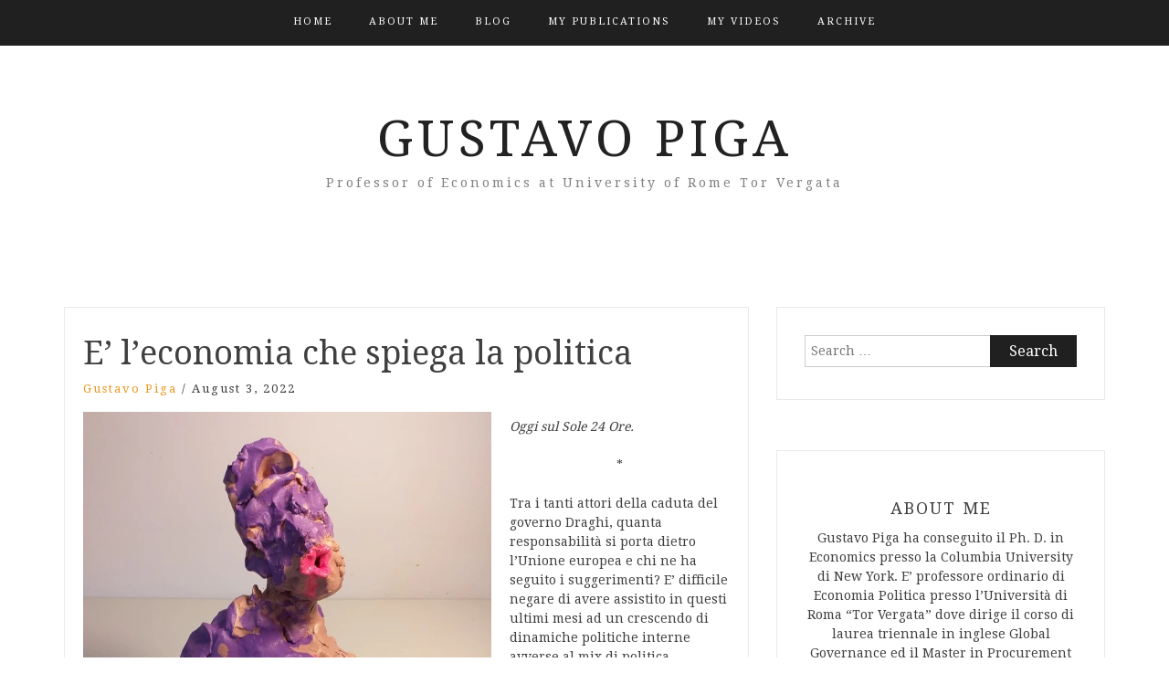

--- FILE ---
content_type: text/html; charset=UTF-8
request_url: https://gustavopiga.eu/2022/08/03/e-leconomia-che-spiega-la-politica/
body_size: 15305
content:
<!DOCTYPE html> <html lang="en-US"><head>
    <meta charset="UTF-8">
    <meta name="viewport" content="width=device-width, initial-scale=1">
    <link rel="profile" href="http://gmpg.org/xfn/11">
    <link rel="pingback" href="https://gustavopiga.eu/xmlrpc.php">
    
<title>E&#8217; l&#8217;economia che spiega la politica &#8211; Gustavo Piga</title>
<meta name='robots' content='max-image-preview:large' />
<link rel='dns-prefetch' href='//fonts.googleapis.com' />
<link rel="alternate" type="application/rss+xml" title="Gustavo Piga &raquo; Feed" href="https://gustavopiga.eu/feed/" />
<link rel="alternate" type="application/rss+xml" title="Gustavo Piga &raquo; Comments Feed" href="https://gustavopiga.eu/comments/feed/" />
<link rel="alternate" type="application/rss+xml" title="Gustavo Piga &raquo; E&#8217; l&#8217;economia che spiega la politica Comments Feed" href="https://gustavopiga.eu/2022/08/03/e-leconomia-che-spiega-la-politica/feed/" />
<link rel="alternate" title="oEmbed (JSON)" type="application/json+oembed" href="https://gustavopiga.eu/wp-json/oembed/1.0/embed?url=https%3A%2F%2Fgustavopiga.eu%2F2022%2F08%2F03%2Fe-leconomia-che-spiega-la-politica%2F" />
<link rel="alternate" title="oEmbed (XML)" type="text/xml+oembed" href="https://gustavopiga.eu/wp-json/oembed/1.0/embed?url=https%3A%2F%2Fgustavopiga.eu%2F2022%2F08%2F03%2Fe-leconomia-che-spiega-la-politica%2F&#038;format=xml" />
<style id='wp-img-auto-sizes-contain-inline-css' type='text/css'>
img:is([sizes=auto i],[sizes^="auto," i]){contain-intrinsic-size:3000px 1500px}
/*# sourceURL=wp-img-auto-sizes-contain-inline-css */
</style>
<style id='wp-emoji-styles-inline-css' type='text/css'>

	img.wp-smiley, img.emoji {
		display: inline !important;
		border: none !important;
		box-shadow: none !important;
		height: 1em !important;
		width: 1em !important;
		margin: 0 0.07em !important;
		vertical-align: -0.1em !important;
		background: none !important;
		padding: 0 !important;
	}
/*# sourceURL=wp-emoji-styles-inline-css */
</style>
<style id='wp-block-library-inline-css' type='text/css'>
:root{--wp-block-synced-color:#7a00df;--wp-block-synced-color--rgb:122,0,223;--wp-bound-block-color:var(--wp-block-synced-color);--wp-editor-canvas-background:#ddd;--wp-admin-theme-color:#007cba;--wp-admin-theme-color--rgb:0,124,186;--wp-admin-theme-color-darker-10:#006ba1;--wp-admin-theme-color-darker-10--rgb:0,107,160.5;--wp-admin-theme-color-darker-20:#005a87;--wp-admin-theme-color-darker-20--rgb:0,90,135;--wp-admin-border-width-focus:2px}@media (min-resolution:192dpi){:root{--wp-admin-border-width-focus:1.5px}}.wp-element-button{cursor:pointer}:root .has-very-light-gray-background-color{background-color:#eee}:root .has-very-dark-gray-background-color{background-color:#313131}:root .has-very-light-gray-color{color:#eee}:root .has-very-dark-gray-color{color:#313131}:root .has-vivid-green-cyan-to-vivid-cyan-blue-gradient-background{background:linear-gradient(135deg,#00d084,#0693e3)}:root .has-purple-crush-gradient-background{background:linear-gradient(135deg,#34e2e4,#4721fb 50%,#ab1dfe)}:root .has-hazy-dawn-gradient-background{background:linear-gradient(135deg,#faaca8,#dad0ec)}:root .has-subdued-olive-gradient-background{background:linear-gradient(135deg,#fafae1,#67a671)}:root .has-atomic-cream-gradient-background{background:linear-gradient(135deg,#fdd79a,#004a59)}:root .has-nightshade-gradient-background{background:linear-gradient(135deg,#330968,#31cdcf)}:root .has-midnight-gradient-background{background:linear-gradient(135deg,#020381,#2874fc)}:root{--wp--preset--font-size--normal:16px;--wp--preset--font-size--huge:42px}.has-regular-font-size{font-size:1em}.has-larger-font-size{font-size:2.625em}.has-normal-font-size{font-size:var(--wp--preset--font-size--normal)}.has-huge-font-size{font-size:var(--wp--preset--font-size--huge)}.has-text-align-center{text-align:center}.has-text-align-left{text-align:left}.has-text-align-right{text-align:right}.has-fit-text{white-space:nowrap!important}#end-resizable-editor-section{display:none}.aligncenter{clear:both}.items-justified-left{justify-content:flex-start}.items-justified-center{justify-content:center}.items-justified-right{justify-content:flex-end}.items-justified-space-between{justify-content:space-between}.screen-reader-text{border:0;clip-path:inset(50%);height:1px;margin:-1px;overflow:hidden;padding:0;position:absolute;width:1px;word-wrap:normal!important}.screen-reader-text:focus{background-color:#ddd;clip-path:none;color:#444;display:block;font-size:1em;height:auto;left:5px;line-height:normal;padding:15px 23px 14px;text-decoration:none;top:5px;width:auto;z-index:100000}html :where(.has-border-color){border-style:solid}html :where([style*=border-top-color]){border-top-style:solid}html :where([style*=border-right-color]){border-right-style:solid}html :where([style*=border-bottom-color]){border-bottom-style:solid}html :where([style*=border-left-color]){border-left-style:solid}html :where([style*=border-width]){border-style:solid}html :where([style*=border-top-width]){border-top-style:solid}html :where([style*=border-right-width]){border-right-style:solid}html :where([style*=border-bottom-width]){border-bottom-style:solid}html :where([style*=border-left-width]){border-left-style:solid}html :where(img[class*=wp-image-]){height:auto;max-width:100%}:where(figure){margin:0 0 1em}html :where(.is-position-sticky){--wp-admin--admin-bar--position-offset:var(--wp-admin--admin-bar--height,0px)}@media screen and (max-width:600px){html :where(.is-position-sticky){--wp-admin--admin-bar--position-offset:0px}}

/*# sourceURL=wp-block-library-inline-css */
</style><style id='wp-block-paragraph-inline-css' type='text/css'>
.is-small-text{font-size:.875em}.is-regular-text{font-size:1em}.is-large-text{font-size:2.25em}.is-larger-text{font-size:3em}.has-drop-cap:not(:focus):first-letter{float:left;font-size:8.4em;font-style:normal;font-weight:100;line-height:.68;margin:.05em .1em 0 0;text-transform:uppercase}body.rtl .has-drop-cap:not(:focus):first-letter{float:none;margin-left:.1em}p.has-drop-cap.has-background{overflow:hidden}:root :where(p.has-background){padding:1.25em 2.375em}:where(p.has-text-color:not(.has-link-color)) a{color:inherit}p.has-text-align-left[style*="writing-mode:vertical-lr"],p.has-text-align-right[style*="writing-mode:vertical-rl"]{rotate:180deg}
/*# sourceURL=https://gustavopiga.eu/wp-includes/blocks/paragraph/style.min.css */
</style>
<style id='global-styles-inline-css' type='text/css'>
:root{--wp--preset--aspect-ratio--square: 1;--wp--preset--aspect-ratio--4-3: 4/3;--wp--preset--aspect-ratio--3-4: 3/4;--wp--preset--aspect-ratio--3-2: 3/2;--wp--preset--aspect-ratio--2-3: 2/3;--wp--preset--aspect-ratio--16-9: 16/9;--wp--preset--aspect-ratio--9-16: 9/16;--wp--preset--color--black: #000000;--wp--preset--color--cyan-bluish-gray: #abb8c3;--wp--preset--color--white: #ffffff;--wp--preset--color--pale-pink: #f78da7;--wp--preset--color--vivid-red: #cf2e2e;--wp--preset--color--luminous-vivid-orange: #ff6900;--wp--preset--color--luminous-vivid-amber: #fcb900;--wp--preset--color--light-green-cyan: #7bdcb5;--wp--preset--color--vivid-green-cyan: #00d084;--wp--preset--color--pale-cyan-blue: #8ed1fc;--wp--preset--color--vivid-cyan-blue: #0693e3;--wp--preset--color--vivid-purple: #9b51e0;--wp--preset--gradient--vivid-cyan-blue-to-vivid-purple: linear-gradient(135deg,rgb(6,147,227) 0%,rgb(155,81,224) 100%);--wp--preset--gradient--light-green-cyan-to-vivid-green-cyan: linear-gradient(135deg,rgb(122,220,180) 0%,rgb(0,208,130) 100%);--wp--preset--gradient--luminous-vivid-amber-to-luminous-vivid-orange: linear-gradient(135deg,rgb(252,185,0) 0%,rgb(255,105,0) 100%);--wp--preset--gradient--luminous-vivid-orange-to-vivid-red: linear-gradient(135deg,rgb(255,105,0) 0%,rgb(207,46,46) 100%);--wp--preset--gradient--very-light-gray-to-cyan-bluish-gray: linear-gradient(135deg,rgb(238,238,238) 0%,rgb(169,184,195) 100%);--wp--preset--gradient--cool-to-warm-spectrum: linear-gradient(135deg,rgb(74,234,220) 0%,rgb(151,120,209) 20%,rgb(207,42,186) 40%,rgb(238,44,130) 60%,rgb(251,105,98) 80%,rgb(254,248,76) 100%);--wp--preset--gradient--blush-light-purple: linear-gradient(135deg,rgb(255,206,236) 0%,rgb(152,150,240) 100%);--wp--preset--gradient--blush-bordeaux: linear-gradient(135deg,rgb(254,205,165) 0%,rgb(254,45,45) 50%,rgb(107,0,62) 100%);--wp--preset--gradient--luminous-dusk: linear-gradient(135deg,rgb(255,203,112) 0%,rgb(199,81,192) 50%,rgb(65,88,208) 100%);--wp--preset--gradient--pale-ocean: linear-gradient(135deg,rgb(255,245,203) 0%,rgb(182,227,212) 50%,rgb(51,167,181) 100%);--wp--preset--gradient--electric-grass: linear-gradient(135deg,rgb(202,248,128) 0%,rgb(113,206,126) 100%);--wp--preset--gradient--midnight: linear-gradient(135deg,rgb(2,3,129) 0%,rgb(40,116,252) 100%);--wp--preset--font-size--small: 13px;--wp--preset--font-size--medium: 20px;--wp--preset--font-size--large: 36px;--wp--preset--font-size--x-large: 42px;--wp--preset--spacing--20: 0.44rem;--wp--preset--spacing--30: 0.67rem;--wp--preset--spacing--40: 1rem;--wp--preset--spacing--50: 1.5rem;--wp--preset--spacing--60: 2.25rem;--wp--preset--spacing--70: 3.38rem;--wp--preset--spacing--80: 5.06rem;--wp--preset--shadow--natural: 6px 6px 9px rgba(0, 0, 0, 0.2);--wp--preset--shadow--deep: 12px 12px 50px rgba(0, 0, 0, 0.4);--wp--preset--shadow--sharp: 6px 6px 0px rgba(0, 0, 0, 0.2);--wp--preset--shadow--outlined: 6px 6px 0px -3px rgb(255, 255, 255), 6px 6px rgb(0, 0, 0);--wp--preset--shadow--crisp: 6px 6px 0px rgb(0, 0, 0);}:where(.is-layout-flex){gap: 0.5em;}:where(.is-layout-grid){gap: 0.5em;}body .is-layout-flex{display: flex;}.is-layout-flex{flex-wrap: wrap;align-items: center;}.is-layout-flex > :is(*, div){margin: 0;}body .is-layout-grid{display: grid;}.is-layout-grid > :is(*, div){margin: 0;}:where(.wp-block-columns.is-layout-flex){gap: 2em;}:where(.wp-block-columns.is-layout-grid){gap: 2em;}:where(.wp-block-post-template.is-layout-flex){gap: 1.25em;}:where(.wp-block-post-template.is-layout-grid){gap: 1.25em;}.has-black-color{color: var(--wp--preset--color--black) !important;}.has-cyan-bluish-gray-color{color: var(--wp--preset--color--cyan-bluish-gray) !important;}.has-white-color{color: var(--wp--preset--color--white) !important;}.has-pale-pink-color{color: var(--wp--preset--color--pale-pink) !important;}.has-vivid-red-color{color: var(--wp--preset--color--vivid-red) !important;}.has-luminous-vivid-orange-color{color: var(--wp--preset--color--luminous-vivid-orange) !important;}.has-luminous-vivid-amber-color{color: var(--wp--preset--color--luminous-vivid-amber) !important;}.has-light-green-cyan-color{color: var(--wp--preset--color--light-green-cyan) !important;}.has-vivid-green-cyan-color{color: var(--wp--preset--color--vivid-green-cyan) !important;}.has-pale-cyan-blue-color{color: var(--wp--preset--color--pale-cyan-blue) !important;}.has-vivid-cyan-blue-color{color: var(--wp--preset--color--vivid-cyan-blue) !important;}.has-vivid-purple-color{color: var(--wp--preset--color--vivid-purple) !important;}.has-black-background-color{background-color: var(--wp--preset--color--black) !important;}.has-cyan-bluish-gray-background-color{background-color: var(--wp--preset--color--cyan-bluish-gray) !important;}.has-white-background-color{background-color: var(--wp--preset--color--white) !important;}.has-pale-pink-background-color{background-color: var(--wp--preset--color--pale-pink) !important;}.has-vivid-red-background-color{background-color: var(--wp--preset--color--vivid-red) !important;}.has-luminous-vivid-orange-background-color{background-color: var(--wp--preset--color--luminous-vivid-orange) !important;}.has-luminous-vivid-amber-background-color{background-color: var(--wp--preset--color--luminous-vivid-amber) !important;}.has-light-green-cyan-background-color{background-color: var(--wp--preset--color--light-green-cyan) !important;}.has-vivid-green-cyan-background-color{background-color: var(--wp--preset--color--vivid-green-cyan) !important;}.has-pale-cyan-blue-background-color{background-color: var(--wp--preset--color--pale-cyan-blue) !important;}.has-vivid-cyan-blue-background-color{background-color: var(--wp--preset--color--vivid-cyan-blue) !important;}.has-vivid-purple-background-color{background-color: var(--wp--preset--color--vivid-purple) !important;}.has-black-border-color{border-color: var(--wp--preset--color--black) !important;}.has-cyan-bluish-gray-border-color{border-color: var(--wp--preset--color--cyan-bluish-gray) !important;}.has-white-border-color{border-color: var(--wp--preset--color--white) !important;}.has-pale-pink-border-color{border-color: var(--wp--preset--color--pale-pink) !important;}.has-vivid-red-border-color{border-color: var(--wp--preset--color--vivid-red) !important;}.has-luminous-vivid-orange-border-color{border-color: var(--wp--preset--color--luminous-vivid-orange) !important;}.has-luminous-vivid-amber-border-color{border-color: var(--wp--preset--color--luminous-vivid-amber) !important;}.has-light-green-cyan-border-color{border-color: var(--wp--preset--color--light-green-cyan) !important;}.has-vivid-green-cyan-border-color{border-color: var(--wp--preset--color--vivid-green-cyan) !important;}.has-pale-cyan-blue-border-color{border-color: var(--wp--preset--color--pale-cyan-blue) !important;}.has-vivid-cyan-blue-border-color{border-color: var(--wp--preset--color--vivid-cyan-blue) !important;}.has-vivid-purple-border-color{border-color: var(--wp--preset--color--vivid-purple) !important;}.has-vivid-cyan-blue-to-vivid-purple-gradient-background{background: var(--wp--preset--gradient--vivid-cyan-blue-to-vivid-purple) !important;}.has-light-green-cyan-to-vivid-green-cyan-gradient-background{background: var(--wp--preset--gradient--light-green-cyan-to-vivid-green-cyan) !important;}.has-luminous-vivid-amber-to-luminous-vivid-orange-gradient-background{background: var(--wp--preset--gradient--luminous-vivid-amber-to-luminous-vivid-orange) !important;}.has-luminous-vivid-orange-to-vivid-red-gradient-background{background: var(--wp--preset--gradient--luminous-vivid-orange-to-vivid-red) !important;}.has-very-light-gray-to-cyan-bluish-gray-gradient-background{background: var(--wp--preset--gradient--very-light-gray-to-cyan-bluish-gray) !important;}.has-cool-to-warm-spectrum-gradient-background{background: var(--wp--preset--gradient--cool-to-warm-spectrum) !important;}.has-blush-light-purple-gradient-background{background: var(--wp--preset--gradient--blush-light-purple) !important;}.has-blush-bordeaux-gradient-background{background: var(--wp--preset--gradient--blush-bordeaux) !important;}.has-luminous-dusk-gradient-background{background: var(--wp--preset--gradient--luminous-dusk) !important;}.has-pale-ocean-gradient-background{background: var(--wp--preset--gradient--pale-ocean) !important;}.has-electric-grass-gradient-background{background: var(--wp--preset--gradient--electric-grass) !important;}.has-midnight-gradient-background{background: var(--wp--preset--gradient--midnight) !important;}.has-small-font-size{font-size: var(--wp--preset--font-size--small) !important;}.has-medium-font-size{font-size: var(--wp--preset--font-size--medium) !important;}.has-large-font-size{font-size: var(--wp--preset--font-size--large) !important;}.has-x-large-font-size{font-size: var(--wp--preset--font-size--x-large) !important;}
/*# sourceURL=global-styles-inline-css */
</style>

<style id='classic-theme-styles-inline-css' type='text/css'>
/*! This file is auto-generated */
.wp-block-button__link{color:#fff;background-color:#32373c;border-radius:9999px;box-shadow:none;text-decoration:none;padding:calc(.667em + 2px) calc(1.333em + 2px);font-size:1.125em}.wp-block-file__button{background:#32373c;color:#fff;text-decoration:none}
/*# sourceURL=/wp-includes/css/classic-themes.min.css */
</style>
<link rel='stylesheet' id='super-rss-reader-css' href='https://gustavopiga.eu/wp-content/plugins/super-rss-reader/public/css/style.min.css?ver=5.4' type='text/css' media='all' />
<link rel='stylesheet' id='bootstrap-css' href='https://gustavopiga.eu/wp-content/themes/blog-way/assets/third-party/bootstrap/bootstrap.min.css?ver=6.9' type='text/css' media='all' />
<link rel='stylesheet' id='meanmenu-css' href='https://gustavopiga.eu/wp-content/themes/blog-way/assets/third-party/meanmenu/meanmenu.css?ver=6.9' type='text/css' media='all' />
<link rel='stylesheet' id='font-awesome-css' href='https://gustavopiga.eu/wp-content/themes/blog-way/assets/third-party/font-awesome/css/font-awesome.min.css?ver=6.9' type='text/css' media='all' />
<link rel='stylesheet' id='blog-way-fonts-css' href='https://fonts.googleapis.com/css?family=Droid+Serif%3A400%2C700%7CMontserrat%3A400%2C700&#038;subset=latin%2Clatin-ext' type='text/css' media='all' />
<link rel='stylesheet' id='blog-way-style-css' href='https://gustavopiga.eu/wp-content/themes/blog-way/style.css?ver=6.9' type='text/css' media='all' />
<script type="text/javascript" src="https://gustavopiga.eu/wp-includes/js/jquery/jquery.min.js?ver=3.7.1" id="jquery-core-js"></script>
<script type="text/javascript" src="https://gustavopiga.eu/wp-includes/js/jquery/jquery-migrate.min.js?ver=3.4.1" id="jquery-migrate-js"></script>
<script type="text/javascript" src="https://gustavopiga.eu/wp-content/plugins/super-rss-reader/public/js/jquery.easy-ticker.min.js?ver=5.4" id="jquery-easy-ticker-js"></script>
<script type="text/javascript" src="https://gustavopiga.eu/wp-content/plugins/super-rss-reader/public/js/script.min.js?ver=5.4" id="super-rss-reader-js"></script>
<link rel="https://api.w.org/" href="https://gustavopiga.eu/wp-json/" /><link rel="alternate" title="JSON" type="application/json" href="https://gustavopiga.eu/wp-json/wp/v2/posts/464" /><link rel="EditURI" type="application/rsd+xml" title="RSD" href="https://gustavopiga.eu/xmlrpc.php?rsd" />
<meta name="generator" content="WordPress 6.9" />
<link rel="canonical" href="https://gustavopiga.eu/2022/08/03/e-leconomia-che-spiega-la-politica/" />
<link rel='shortlink' href='https://gustavopiga.eu/?p=464' />
<link rel="pingback" href="https://gustavopiga.eu/xmlrpc.php">               
    <style>
        body{
            color: #404040;
        }

        .site-title a{
            color: #222222;
        }

        .site-description{
            color: #818181;
        }

        h1,
        h2, 
        h3,
        h4, 
        h5,
        h6,
        .entry-header h2.entry-title a,
        .related-posts .news-item.three-column-item .news-text-wrap h2 a{
            color: #404040;
        }

        #primary .cat-links a{
            color: #ea9920;
        }

        .author-info-wrap .author-content-wrap a.authors-more-posts,
        .blog_way_widget_author .author-profile a.btn-continue,
        .content-area a{
            color: #ea9920;
        }

        header#masthead,
        .main-navigation ul ul,
        .mean-container .mean-bar{
            background: #202020;
        }

        .main-navigation ul li a,
        #masthead .main-navigation ul li ul li a,
        #masthead .main-navigation li.current_page_item ul li a,
        a.meanmenu-reveal.meanclose{
            color: #ffffff;
        }

        #masthead .main-navigation ul li ul.sub-menu li ul.sub-menu li a{
            color: #ffffff;
        }

        .mean-container a.meanmenu-reveal span{
            background: #ffffff;
        }

        #masthead .main-navigation li.current-menu-item a,
        #masthead .main-navigation li.current_page_item a,
        .main-navigation ul.menu li:hover a,
        #masthead .main-navigation ul li ul li:hover a,
        #masthead .main-navigation li.current_page_item ul li:hover a,
        #masthead .main-navigation ul li ul.sub-menu li ul.sub-menu li:hover a,
        #masthead .main-navigation ul li ul.sub-menu li ul.sub-menu li.current-menu-item a{
            color: #afafaf;
        }
    
        .widget .widget-title{
            background: #ffffff;
        }

        .site-footer,
        .footer-social .menu-social-menu-container #menu-social-menu{
            background: #202020;
        }
        .site-info,
        .site-info a{
            color: #787878;
        }

        button, 
        input[type="button"], 
        input[type="reset"], 
        input[type="submit"], 
        .nav-links .nav-previous a, 
        .nav-links .nav-next a,
        .nav-links .page-numbers,
        .pagination .page-numbers.next, 
        .pagination .page-numbers.previous{
            border: 1px solid #202020;
            background: #202020;
        }

        .scrollup {
            background-color: #ea9920;
        }

    </style>

<link rel='stylesheet' id='mediaelement-css' href='https://gustavopiga.eu/wp-includes/js/mediaelement/mediaelementplayer-legacy.min.css?ver=4.2.17' type='text/css' media='all' />
<link rel='stylesheet' id='wp-mediaelement-css' href='https://gustavopiga.eu/wp-includes/js/mediaelement/wp-mediaelement.min.css?ver=6.9' type='text/css' media='all' />
</head>

<body class="wp-singular post-template-default single single-post postid-464 single-format-standard wp-theme-blog-way sticky-top">
	<div id="page" class="site">
		<header id="masthead" class="site-header navbar-fixed-top" role="banner"><div class="container"><div class="row">    	<div class="col-sm-12">
            <nav id="site-navigation" class="main-navigation" role="navigation">
                <div class="menu-primary-menu-container"><ul id="primary-menu" class="menu"><li id="menu-item-21" class="menu-item menu-item-type-custom menu-item-object-custom menu-item-home menu-item-21"><a href="http://gustavopiga.eu/">Home</a></li>
<li id="menu-item-22" class="menu-item menu-item-type-post_type menu-item-object-page menu-item-22"><a href="https://gustavopiga.eu/about/">About Me</a></li>
<li id="menu-item-23" class="menu-item menu-item-type-post_type menu-item-object-page current_page_parent menu-item-23"><a href="https://gustavopiga.eu/blog/">Blog</a></li>
<li id="menu-item-62" class="menu-item menu-item-type-post_type menu-item-object-page menu-item-62"><a href="https://gustavopiga.eu/my-books/">My Publications</a></li>
<li id="menu-item-178" class="menu-item menu-item-type-post_type menu-item-object-page menu-item-178"><a href="https://gustavopiga.eu/my-videos/">My Videos</a></li>
<li id="menu-item-270" class="menu-item menu-item-type-post_type menu-item-object-page menu-item-270"><a href="https://gustavopiga.eu/archive/">Archive</a></li>
</ul></div>            </nav>
        </div>
        </div><!-- .row --></div><!-- .container --></header><!-- #masthead -->        <div class="main-banner banner-disabled overlay-enabled" >
            <div class="container">
                <div class="row">
                    <div class="site-branding">
                        
                            <h2 class="site-title"><a href="https://gustavopiga.eu/" rel="home">Gustavo Piga</a></h2>
                           
                            
                                <h3 class="site-description">Professor of Economics at University of Rome Tor Vergata</h3>

                                                    </div><!-- .site-branding -->
                </div>
            </div>
        </div><!-- .main-banner -->
        <div id="content" class="site-content"><div class="container"><div class="row"><div class="col-md-8 col-sm-12 layout-right-sidebar main-content-area"><div id="primary" class="content-area"><main id="main" class="site-main" role="main">
	
<article id="post-464" class="post-464 post type-post status-publish format-standard has-post-thumbnail hentry category-uncategorized">

	<div class="detail-wrap">
		<header class="entry-header">
			<h1 class="entry-title">E&#8217; l&#8217;economia che spiega la politica</h1>
				<div class="author-date">
											<span class="author vcard"><a class="url fn n" href="https://gustavopiga.eu/author/4888988/">Gustavo Piga</a></span>
					
											<span class="separator"> / </span>
					
											<span class="posted-on">August 3, 2022</span>
									</div><!-- .author-date -->
			
		</header><!-- .entry-header -->

					<div class="entry-img">
				<img width="447" height="513" src="https://gustavopiga.eu/wp-content/uploads/2022/08/not-i.webp" class="attachment-full size-full wp-post-image" alt="" decoding="async" fetchpriority="high" srcset="https://gustavopiga.eu/wp-content/uploads/2022/08/not-i.webp 447w, https://gustavopiga.eu/wp-content/uploads/2022/08/not-i-261x300.webp 261w" sizes="(max-width: 447px) 100vw, 447px" />	       </div>
	       
		<div class="entry-content">
			
<p><em>Oggi sul Sole 24 Ore.</em></p>



<p class="has-text-align-center">*</p>



<p>Tra i tanti attori della caduta del governo Draghi, quanta responsabilità si porta dietro l’Unione europea e chi ne ha seguito i suggerimenti? E’ difficile negare di avere assistito in questi ultimi mesi ad un crescendo di dinamiche politiche interne avverse al mix di politica economica e riforme provenienti da Palazzo Chigi, a loro volta sospinte in pieno accordo da Bruxelles. E’ altresì innegabile che il Governo Draghi abbia mostrato, in economia, una sola priorità: quella di rispettare le scadenze drammaticamente serrate (specie per un Paese come il nostro) del PNRR e le condizionalità di questo, che non si limitano a richiederci – pena la sospensione dei pagamenti &#8211; di raggiungere “obiettivi” e “traguardi” fissati in sede europea ma anche ad impegnarci in un cammino di rientro del deficit su PIL verso il 3% che ricorda tanto il sado-masochistico Fiscal Compact dell’ultimo decennio.</p>



<p>Il governo Conte “giallorosso” dovette sottostare ad analoghe richieste, visto che l’avvio del PNRR fu da questo generato. E purtuttavia quel governo adottò politiche fiscali &#8211; accettate dall’Europa – meno austere di quelle che finì per proporre il governo Draghi. I documenti di economia e finanza e i loro relativi aggiornamenti presentati in Europa confermano ciò: la riduzione del deficit (così austera!) promessa da Conte era pari in 3 anni (dal 2020 al 2023) a 7,8 punti percentuali di PIL. Al suo arrivo Draghi la aumentò, inizialmente in una di 8,4 punti percentuali (dall’11,8% del 2021 al 3,4% del 2024), addirittura poi anticipandone l’avvio durante l’autunno dello stesso 2021, in cui il deficit su PIL venne già ristretto al 9,4%, rinunciando a un prezioso supporto all’economia alle prese con la nuova ondata autunnale di Covid. Che il sentiero stretto del rientro della finanza pubblica sia stato sempre una priorità assoluta per il Governo Draghi (e per l’Europa) lo si è visto quando, in tempi di sopravvenuta guerra e caro-energia, questo ha sempre resistito alle crescenti (e motivate) richieste politiche di uno scostamento di bilancio, dichiarandolo non necessario ed irritando alcuni partiti.</p>



<p>Ma il PNRR non è stato solo questo afflato austero. E’ stato anche una serie impressionante di richieste di riforme. Queste sono piombate sul Paese in una fase di forti difficoltà economiche, mentre è noto come il momento migliore per introdurle, compensando i perdenti, è quello in cui un’economia cresce in termini di risorse generate. Taxi, stabilimenti balneari, termovalorizzatori non sono altro che una lista più simbolica che precisa di questo a volte mal digerito afflato riformista. Eppure il vero problema è stato un altro. Le riforme del PNRR ed i primi investimenti pubblici partiti nel 2021 dovevano anche assicurare benefici al Paese. Così sinora non è stato, e di ciò è bene, verificati i dati, capirne le ragioni.</p>



<p>A guardare i numeri, infatti, l’Italia del PNRR resta il malato d’Europa, indipendentemente, sembra proprio, da chi lo guidi. Numeri alla mano, l’Italia, secondo la Commissione europea, rimarrà a fine 2023 il Paese che avrà recuperato meno di qualsiasi altro il terreno perduto durante Covid: +1.4% contro il 2,8% medio dell’area dell’euro. Dove è l’impatto del PNRR? Lo stesso spread, ben prima delle dimissioni di Draghi era già cresciuto sopra i 200 punti base, all’incirca dove era nell’aprile del 2020, durante il secondo Governo Conte prima dell’avvio del PNRR. Si era poi di fatto dimezzato nella seconda metà del 2020 con l’avvio delle trattative verso la firma del Piano e lì è rimasto un bel po’, anche durante gli inizi del governo Draghi, a conferma delle speranze che il PNRR aveva creato sulla maggiore affidabilità dell’Italia. Il sorprendente riposizionarsi dello spread a dove era prima del PNRR pare una presa d’atto, da parte dei mercati, dell’ineluttabile rischiosità del nostro paese al di là di chi lo governi e al di là addirittura del PNRR con il suo potenziale riformistico di crescita e sviluppo.</p>



<p>Perché la speranza del PNRR pare essere venuta meno? La risposta è che l’Italia di investimenti pubblici dal PNRR ne ha visti sin qui ben pochi rispetto al previsto e per un motivo molto semplice: la lentezza della nostra macchina degli appalti pubblici, che questo Governo (e il precedente) si è colpevolmente rifiutato di modificare rafforzandone la capacità operativa. Una riforma, questa sì essenziale, che è mancata all’appello e che per di più sarebbe stata facile da effettuare perché potenzialmente non invisa da alcun partito. Una riforma che, come in altri paesi europei, richiede di assumere giovani competenti a tempo indeterminato, ben remunerati e dunque sottratti alle lusinghe del settore privato, cui affidare la responsabilità delle gare pubbliche all’interno di 200 stazioni appaltanti diffuse su tutto il territorio. Si è invece clamorosamente preferito di (cercare di) assumere poche persone a tempo determinato a salari poco competitivi, prediligendo poi una riforma (ancora da approvare) degli appalti pubblici il cui punto chiave rimane quello di centralizzare le gare (destinate dunque ad essere di grandi dimensioni) presso poche unità decisionali, escludendo le piccole imprese dalla partecipazione al susseguente sviluppo. Altro che ripresa e resilienza.</p>



<p>Se questo governo Draghi è caduto, faremmo dunque bene ad interrogarci su che ruolo hanno giocato le stupide regole fiscali europee e l’assenza di visione strategica su quello di cui ha bisogno questo paese per ripartire rapidamente, specie in presenza di risorse ingenti da destinare allo sviluppo. Il prossimo Governo e l’Europa con cui questo si confronterà farebbero bene a trarre insegnamenti utili da questa lezione.</p>



<p><em>&#8220;Not I&#8221;, copyright opere Angela Maria Piga, all rights reserved.</em></p>
		</div><!-- .entry-content -->
	</div>

</article><!-- #post-## -->

                    <div class="related-posts">

                        
                            <h3 class="related-posts-title">Related Posts</h3>

                                                    
                        <div class="inner-wrapper">
                              

                                <div class="news-item three-column-item">
                                    <div class="news-thumb">
                                        <a href="https://gustavopiga.eu/2026/01/02/due-strategie-di-crescita-due-esiti-agli-antipodi/"><img width="345" height="225" src="https://gustavopiga.eu/wp-content/uploads/2026/01/cosa-sono-le-nuvole-4-345x225.webp" class="attachment-blog-way-common size-blog-way-common wp-post-image" alt="" decoding="async" /></a>   
                                    </div><!-- .news-thumb --> 

                                   <div class="news-text-wrap">
                                        <h2><a href="https://gustavopiga.eu/2026/01/02/due-strategie-di-crescita-due-esiti-agli-antipodi/">Due strategie di crescita, due esiti agli antipodi</a></h2>
                                         <span class="posted-date">January 2, 2026</span>
                                   </div><!-- .news-text-wrap -->
                                </div><!-- .news-item -->

                                  

                                <div class="news-item three-column-item">
                                    <div class="news-thumb">
                                        <a href="https://gustavopiga.eu/2025/12/13/la-pubblica-amministrazione-non-deve-andare-in-pensione/"><img width="345" height="225" src="https://gustavopiga.eu/wp-content/uploads/2025/12/rebus-pascali-345x225.webp" class="attachment-blog-way-common size-blog-way-common wp-post-image" alt="" decoding="async" /></a>   
                                    </div><!-- .news-thumb --> 

                                   <div class="news-text-wrap">
                                        <h2><a href="https://gustavopiga.eu/2025/12/13/la-pubblica-amministrazione-non-deve-andare-in-pensione/">La Pubblica Amministrazione non deve andare in pensione</a></h2>
                                         <span class="posted-date">December 13, 2025</span>
                                   </div><!-- .news-text-wrap -->
                                </div><!-- .news-item -->

                                  

                                <div class="news-item three-column-item">
                                    <div class="news-thumb">
                                        <a href="https://gustavopiga.eu/2025/11/19/il-vero-lascito-del-pnrr/"><img width="345" height="225" src="https://gustavopiga.eu/wp-content/uploads/2025/11/via-col-vento-4-1-345x225.webp" class="attachment-blog-way-common size-blog-way-common wp-post-image" alt="" decoding="async" loading="lazy" /></a>   
                                    </div><!-- .news-thumb --> 

                                   <div class="news-text-wrap">
                                        <h2><a href="https://gustavopiga.eu/2025/11/19/il-vero-lascito-del-pnrr/">Il vero lascito del PNRR</a></h2>
                                         <span class="posted-date">November 19, 2025</span>
                                   </div><!-- .news-text-wrap -->
                                </div><!-- .news-item -->

                                                        </div>

                    </div>
                     
                    
            <div class="author-info-wrap">

                <div class="author-thumb">
                    <img alt='' src='https://secure.gravatar.com/avatar/7a9a11bbaf774a9aaaac78c2f0d18615e14c238922c96fb48d6320218ef840e3?s=100&#038;d=mm&#038;r=g' srcset='https://secure.gravatar.com/avatar/7a9a11bbaf774a9aaaac78c2f0d18615e14c238922c96fb48d6320218ef840e3?s=200&#038;d=mm&#038;r=g 2x' class='avatar avatar-100 photo' height='100' width='100' loading='lazy' decoding='async'/>                </div>

                <div class="author-content-wrap">
                    
                    <div class="author-header">
                         <h3 class="author-name">About Gustavo Piga</h3>
                    </div><!-- .author-header -->

                    <div class="author-content">
                        <div class="author-desc"></div>
                        <a class="authors-more-posts" href="https://gustavopiga.eu/author/4888988/">View all posts by Gustavo Piga &rarr;</a>
                    </div><!-- .author-content -->
                    
                </div>
                
            </div>
                     
            
	<nav class="navigation post-navigation" aria-label="Posts">
		<h2 class="screen-reader-text">Post navigation</h2>
		<div class="nav-links"><div class="nav-previous"><a href="https://gustavopiga.eu/2022/07/26/whatever-it-takes-to-end-europe/" rel="prev">Whatever it takes (to end Europe)</a></div><div class="nav-next"><a href="https://gustavopiga.eu/2022/08/05/come-misurare-la-performance-del-pil-sotto-il-governo-draghi/" rel="next">Come misurare la performance del PIL sotto il Governo Draghi</a></div></div>
	</nav>
<div id="comments" class="comments-area">

		<div id="respond" class="comment-respond">
		<h3 id="reply-title" class="comment-reply-title">Leave a Reply <small><a rel="nofollow" id="cancel-comment-reply-link" href="/2022/08/03/e-leconomia-che-spiega-la-politica/#respond" style="display:none;">Cancel reply</a></small></h3><form action="https://gustavopiga.eu/wp-comments-post.php" method="post" id="commentform" class="comment-form"><p class="comment-notes"><span id="email-notes">Your email address will not be published.</span> <span class="required-field-message">Required fields are marked <span class="required">*</span></span></p><p class="comment-form-comment"><label for="comment">Comment <span class="required">*</span></label> <textarea id="comment" name="comment" cols="45" rows="8" maxlength="65525" required></textarea></p><p class="comment-form-author"><label for="author">Name <span class="required">*</span></label> <input id="author" name="author" type="text" value="" size="30" maxlength="245" autocomplete="name" required /></p>
<p class="comment-form-email"><label for="email">Email <span class="required">*</span></label> <input id="email" name="email" type="email" value="" size="30" maxlength="100" aria-describedby="email-notes" autocomplete="email" required /></p>
<p class="comment-form-url"><label for="url">Website</label> <input id="url" name="url" type="url" value="" size="30" maxlength="200" autocomplete="url" /></p>
<p class="comment-form-cookies-consent"><input id="wp-comment-cookies-consent" name="wp-comment-cookies-consent" type="checkbox" value="yes" /> <label for="wp-comment-cookies-consent">Save my name, email, and website in this browser for the next time I comment.</label></p>
<p class="form-submit"><input name="submit" type="submit" id="submit" class="submit" value="Post Comment" /> <input type='hidden' name='comment_post_ID' value='464' id='comment_post_ID' />
<input type='hidden' name='comment_parent' id='comment_parent' value='0' />
</p></form>	</div><!-- #respond -->
	
</div><!-- #comments -->

</main><!-- #main --></div><!-- #primary --></div><!-- .col-md-8 --><div class="col-md-4 col-sm-12 main-sidebar">
	<aside id="secondary" class="widget-area" role="complementary">
		<section id="search-4" class="widget widget_search"><form role="search" method="get" class="search-form" action="https://gustavopiga.eu/">
				<label>
					<span class="screen-reader-text">Search for:</span>
					<input type="search" class="search-field" placeholder="Search &hellip;" value="" name="s" />
				</label>
				<input type="submit" class="search-submit" value="Search" />
			</form></section><section id="blog-way-author-3" class="widget blog_way_widget_author">
			<div class="author-profile">

										
					<div class="profile-wrapper social-menu-wrap">

						
									
									<div class="profile-info">
										<h2>About Me</h2>
										<p>Gustavo Piga ha conseguito il Ph. D. in Economics presso la Columbia University di New York. E’ professore ordinario di Economia Politica presso l’Università di Roma “Tor Vergata” dove dirige il corso di laurea triennale in inglese Global Governance ed il Master in Procurement Management. E’ stato membro del Consiglio...</p>

												<p><a href="https://gustavopiga.eu/about/" class="btn-continue">Read More<span class="arrow-continue">&rarr;</span></a></p>

																					</div>

																
						
														<ul id="social-profiles" class="menu">
									
																			<li>
											<a href="http://twitter.com/#!/GustavoPiga" target="_blank"><span class="screen-reader-text">twitter</span></a>
										</li>
									
																			<li>
											<a href="http://it.linkedin.com/in/gustavopiga" target="_blank"><span class="screen-reader-text">linkedin</span></a>
										</li>
									
									
									
																		
								</ul>

						
					</div><!-- .profile-wrapper -->

			</div><!-- .author-profile -->

			</section><section id="media_video-4" class="widget widget_media_video"><h3 class="widget-title">My Videos</h3><div style="width:100%;" class="wp-video"><video class="wp-video-shortcode" id="video-464-1" preload="metadata" controls="controls"><source type="video/youtube" src="https://www.youtube.com/watch?v=-ZxXaAf4NpQ&#038;t=3111s&#038;_=1" /><a href="https://www.youtube.com/watch?v=-ZxXaAf4NpQ&#038;t=3111s">https://www.youtube.com/watch?v=-ZxXaAf4NpQ&#038;t=3111s</a></video></div></section>
		<section id="recent-posts-2" class="widget widget_recent_entries">
		<h3 class="widget-title">Recent Posts</h3>
		<ul>
											<li>
					<a href="https://gustavopiga.eu/2026/01/02/due-strategie-di-crescita-due-esiti-agli-antipodi/">Due strategie di crescita, due esiti agli antipodi</a>
									</li>
											<li>
					<a href="https://gustavopiga.eu/2025/12/13/la-pubblica-amministrazione-non-deve-andare-in-pensione/">La Pubblica Amministrazione non deve andare in pensione</a>
									</li>
											<li>
					<a href="https://gustavopiga.eu/2025/11/19/il-vero-lascito-del-pnrr/">Il vero lascito del PNRR</a>
									</li>
											<li>
					<a href="https://gustavopiga.eu/2025/10/12/654/">La politica masochistica che uccide l&#8217;Europa</a>
									</li>
											<li>
					<a href="https://gustavopiga.eu/2025/10/10/lattimo-fuggente-delleconomia/">L&#8217;attimo fuggente dell&#8217;economia</a>
									</li>
					</ul>

		</section><section id="super_rss_reader-3" class="widget widget_super_rss_reader"><h3 class="widget-title">RSS Feed</h3><!-- Start - Super RSS Reader v5.4-->
        <div class="super-rss-reader-widget"><div class="srr-main"><ul class="srr-tab-wrap srr-tab-style-smodern srr-clearfix"><li data-tab="srr-tab-920">Error</li><li data-tab="srr-tab-262">Archived Site</li></ul><div class="srr-wrap srr-style-smodern" data-id="srr-tab-920"><p>RSS Error: Retrieved unsupported status code "404"</p></div><div class="srr-wrap srr-style-smodern" data-visible="5" data-speed="4000" data-id="srr-tab-262" ><div class="srr-inner"><div class="srr-item "><div class="srr-item-in srr-clearfix"><div class="srr-title"><a href="http://gustavopiga.eu/archived-site/2020/eu-neither-rules-nor-standards-but-autonomy-and-accountability-in-response-to-blanchard-et-al/?utm_source=rss&#038;utm_medium=rss&#038;utm_campaign=eu-neither-rules-nor-standards-but-autonomy-and-accountability-in-response-to-blanchard-et-al" target="_blank" rel="nofollow noopener noreferrer" title="EU: neither rules nor standards, but autonomy and accountability. In response to Blanchard et al.">EU: neither rules nor standards, but autonomy and accountability. In response to Blanchard et al.</a></div><div class="srr-meta"><time class="srr-date" title="13 November 2020, 6:12 pm UTC">13 November 2020</time></div><div class="srr-summary srr-clearfix"><p>Economists Olivier Blanchard, Alvaro Leandro and Jeromin Zettelmeyer (BLZ) raised the bar of the debate on the EU rules on fiscal policy by asking for a significant Treaty change. It <a href="http://gustavopiga.eu/archived-site/2020/eu-neither-rules-nor-standards-but-autonomy-and-accountability-in-response-to-blanchard-et-al/?utm_source=rss&#038;utm_medium=rss&#038;utm_campaign=eu-neither-rules-nor-standards-but-autonomy-and-accountability-in-response-to-blanchard-et-al" title="Read more" target="_blank" rel="nofollow noopener noreferrer" class="srr-read-more">[...]</a></p></div></div></div><div class="srr-item srr-stripe"><div class="srr-item-in srr-clearfix"><div class="srr-title"><a href="http://gustavopiga.eu/archived-site/2020/bruxelles-non-vale-proprio-una-messa/?utm_source=rss&#038;utm_medium=rss&#038;utm_campaign=bruxelles-non-vale-proprio-una-messa" target="_blank" rel="nofollow noopener noreferrer" title="Bruxelles non vale proprio una MESsa">Bruxelles non vale proprio una MESsa</a></div><div class="srr-meta"><time class="srr-date" title="22 October 2020, 7:32 am UTC">22 October 2020</time></div><div class="srr-summary srr-clearfix"><p>Oggi, il mio articolo sul Sole 24 Ore. * Il nostro Paese ha ed avrà ancora di più nei prossimi mesi un bisogno immenso di crescita economica. Non solo per <a href="http://gustavopiga.eu/archived-site/2020/bruxelles-non-vale-proprio-una-messa/?utm_source=rss&#038;utm_medium=rss&#038;utm_campaign=bruxelles-non-vale-proprio-una-messa" title="Read more" target="_blank" rel="nofollow noopener noreferrer" class="srr-read-more">[...]</a></p></div></div></div><div class="srr-item "><div class="srr-item-in srr-clearfix"><div class="srr-title"><a href="http://gustavopiga.eu/archived-site/2020/la-lezione-a-meta-del-debito-comune-americano-del-1790/?utm_source=rss&#038;utm_medium=rss&#038;utm_campaign=la-lezione-a-meta-del-debito-comune-americano-del-1790" target="_blank" rel="nofollow noopener noreferrer" title="La lezione a metà del debito comune americano del 1790">La lezione a metà del debito comune americano del 1790</a></div><div class="srr-meta"><time class="srr-date" title="1 August 2020, 6:45 am UTC">1 August 2020</time></div><div class="srr-summary srr-clearfix"><p>Oggi sul Sole 24 Ore, con Lorenzo Pecchi. (versione breve) * Si è parlato molto della storica decisione di emettere dei primi bond dell’Unione europea come di un momento “hamiltoniano”, <a href="http://gustavopiga.eu/archived-site/2020/la-lezione-a-meta-del-debito-comune-americano-del-1790/?utm_source=rss&#038;utm_medium=rss&#038;utm_campaign=la-lezione-a-meta-del-debito-comune-americano-del-1790" title="Read more" target="_blank" rel="nofollow noopener noreferrer" class="srr-read-more">[...]</a></p></div></div></div><div class="srr-item srr-stripe"><div class="srr-item-in srr-clearfix"><div class="srr-title"><a href="http://gustavopiga.eu/archived-site/2020/facciamo-presto/?utm_source=rss&#038;utm_medium=rss&#038;utm_campaign=facciamo-presto" target="_blank" rel="nofollow noopener noreferrer" title="Facciamo presto">Facciamo presto</a></div><div class="srr-meta"><time class="srr-date" title="9 May 2020, 9:38 am UTC">9 May 2020</time></div><div class="srr-summary srr-clearfix"><p>Il debito pubblico italiano salirà nel 2020 attorno al 160% ed il deficit pubblico attorno al 10% del PIL. C’è una sola ragione, indiscutibile e lapalissiana, per questo duplice andamento: <a href="http://gustavopiga.eu/archived-site/2020/facciamo-presto/?utm_source=rss&#038;utm_medium=rss&#038;utm_campaign=facciamo-presto" title="Read more" target="_blank" rel="nofollow noopener noreferrer" class="srr-read-more">[...]</a></p></div></div></div><div class="srr-item "><div class="srr-item-in srr-clearfix"><div class="srr-title"><a href="http://gustavopiga.eu/archived-site/2020/la-sola-vera-soluzione-per-sconfiggere-la-ennesima-crisi-europea/?utm_source=rss&#038;utm_medium=rss&#038;utm_campaign=la-sola-vera-soluzione-per-sconfiggere-la-ennesima-crisi-europea" target="_blank" rel="nofollow noopener noreferrer" title="La sola vera soluzione per sconfiggere la (ennesima) crisi europea">La sola vera soluzione per sconfiggere la (ennesima) crisi europea</a></div><div class="srr-meta"><time class="srr-date" title="1 April 2020, 4:24 pm UTC">1 April 2020</time></div><div class="srr-summary srr-clearfix"><p>Oggi sul Sole 24 Ore (versione più lunga) * E’ bene cercare di fare chiarezza, per meglio comprendere le vie d’uscita alla crisi in atto, sulle diverse alternative a disposizione <a href="http://gustavopiga.eu/archived-site/2020/la-sola-vera-soluzione-per-sconfiggere-la-ennesima-crisi-europea/?utm_source=rss&#038;utm_medium=rss&#038;utm_campaign=la-sola-vera-soluzione-per-sconfiggere-la-ennesima-crisi-europea" title="Read more" target="_blank" rel="nofollow noopener noreferrer" class="srr-read-more">[...]</a></p></div></div></div></div></div></div></div><!-- End - Super RSS Reader --></section><section id="blog-way-social-3" class="widget blog_way_widget_social"></section>	</aside><!-- #secondary -->
</div></div><!-- .row --></div><!-- .container --></div><!-- #content -->
	<footer id="colophon" class="site-footer" role="contentinfo">
		<div class="site-info"><div class="container"><div class="row"> 
        <div class="col-md-6 col-sm-6">
            
                <div class="copyright-text">

                    Gustavo Piga 2021 © All rights reserved.
                </div>

                 
        </div>
         
        <div class="col-md-6 col-sm-6">     
            <div class="credit-text">             
                Blog Way by <a href="https://www.prodesigns.com/" rel="designer" target="_blank">ProDesigns</a>            </div>
        </div>
        </div><!-- .row --></div><!-- .container --></div><!-- .site-info -->	</footer><!-- #colophon -->

</div><!-- #page -->

<script type="speculationrules">
{"prefetch":[{"source":"document","where":{"and":[{"href_matches":"/*"},{"not":{"href_matches":["/wp-*.php","/wp-admin/*","/wp-content/uploads/*","/wp-content/*","/wp-content/plugins/*","/wp-content/themes/blog-way/*","/*\\?(.+)"]}},{"not":{"selector_matches":"a[rel~=\"nofollow\"]"}},{"not":{"selector_matches":".no-prefetch, .no-prefetch a"}}]},"eagerness":"conservative"}]}
</script>
<a href="#page" class="scrollup" id="btn-scrollup"><i class="fa fa-angle-up"></i></a><script type="text/javascript" src="https://gustavopiga.eu/wp-content/themes/blog-way/assets/js/skip-link-focus-fix.js?ver=20161202" id="blog-way-skip-link-focus-fix-js"></script>
<script type="text/javascript" src="https://gustavopiga.eu/wp-content/themes/blog-way/assets/third-party/bootstrap/bootstrap.min.js?ver=20161202" id="bootstrap-js"></script>
<script type="text/javascript" src="https://gustavopiga.eu/wp-content/themes/blog-way/assets/third-party/meanmenu/jquery.meanmenu.js?ver=20161202" id="meanmenu-js"></script>
<script type="text/javascript" src="https://gustavopiga.eu/wp-content/themes/blog-way/assets/js/custom.js?ver=20161202" id="blog-way-custom-js"></script>
<script type="text/javascript" src="https://gustavopiga.eu/wp-includes/js/comment-reply.min.js?ver=6.9" id="comment-reply-js" async="async" data-wp-strategy="async" fetchpriority="low"></script>
<script type="text/javascript" id="mediaelement-core-js-before">
/* <![CDATA[ */
var mejsL10n = {"language":"en","strings":{"mejs.download-file":"Download File","mejs.install-flash":"You are using a browser that does not have Flash player enabled or installed. Please turn on your Flash player plugin or download the latest version from https://get.adobe.com/flashplayer/","mejs.fullscreen":"Fullscreen","mejs.play":"Play","mejs.pause":"Pause","mejs.time-slider":"Time Slider","mejs.time-help-text":"Use Left/Right Arrow keys to advance one second, Up/Down arrows to advance ten seconds.","mejs.live-broadcast":"Live Broadcast","mejs.volume-help-text":"Use Up/Down Arrow keys to increase or decrease volume.","mejs.unmute":"Unmute","mejs.mute":"Mute","mejs.volume-slider":"Volume Slider","mejs.video-player":"Video Player","mejs.audio-player":"Audio Player","mejs.captions-subtitles":"Captions/Subtitles","mejs.captions-chapters":"Chapters","mejs.none":"None","mejs.afrikaans":"Afrikaans","mejs.albanian":"Albanian","mejs.arabic":"Arabic","mejs.belarusian":"Belarusian","mejs.bulgarian":"Bulgarian","mejs.catalan":"Catalan","mejs.chinese":"Chinese","mejs.chinese-simplified":"Chinese (Simplified)","mejs.chinese-traditional":"Chinese (Traditional)","mejs.croatian":"Croatian","mejs.czech":"Czech","mejs.danish":"Danish","mejs.dutch":"Dutch","mejs.english":"English","mejs.estonian":"Estonian","mejs.filipino":"Filipino","mejs.finnish":"Finnish","mejs.french":"French","mejs.galician":"Galician","mejs.german":"German","mejs.greek":"Greek","mejs.haitian-creole":"Haitian Creole","mejs.hebrew":"Hebrew","mejs.hindi":"Hindi","mejs.hungarian":"Hungarian","mejs.icelandic":"Icelandic","mejs.indonesian":"Indonesian","mejs.irish":"Irish","mejs.italian":"Italian","mejs.japanese":"Japanese","mejs.korean":"Korean","mejs.latvian":"Latvian","mejs.lithuanian":"Lithuanian","mejs.macedonian":"Macedonian","mejs.malay":"Malay","mejs.maltese":"Maltese","mejs.norwegian":"Norwegian","mejs.persian":"Persian","mejs.polish":"Polish","mejs.portuguese":"Portuguese","mejs.romanian":"Romanian","mejs.russian":"Russian","mejs.serbian":"Serbian","mejs.slovak":"Slovak","mejs.slovenian":"Slovenian","mejs.spanish":"Spanish","mejs.swahili":"Swahili","mejs.swedish":"Swedish","mejs.tagalog":"Tagalog","mejs.thai":"Thai","mejs.turkish":"Turkish","mejs.ukrainian":"Ukrainian","mejs.vietnamese":"Vietnamese","mejs.welsh":"Welsh","mejs.yiddish":"Yiddish"}};
//# sourceURL=mediaelement-core-js-before
/* ]]> */
</script>
<script type="text/javascript" src="https://gustavopiga.eu/wp-includes/js/mediaelement/mediaelement-and-player.min.js?ver=4.2.17" id="mediaelement-core-js"></script>
<script type="text/javascript" src="https://gustavopiga.eu/wp-includes/js/mediaelement/mediaelement-migrate.min.js?ver=6.9" id="mediaelement-migrate-js"></script>
<script type="text/javascript" id="mediaelement-js-extra">
/* <![CDATA[ */
var _wpmejsSettings = {"pluginPath":"/wp-includes/js/mediaelement/","classPrefix":"mejs-","stretching":"responsive","audioShortcodeLibrary":"mediaelement","videoShortcodeLibrary":"mediaelement"};
//# sourceURL=mediaelement-js-extra
/* ]]> */
</script>
<script type="text/javascript" src="https://gustavopiga.eu/wp-includes/js/mediaelement/wp-mediaelement.min.js?ver=6.9" id="wp-mediaelement-js"></script>
<script type="text/javascript" src="https://gustavopiga.eu/wp-includes/js/mediaelement/renderers/vimeo.min.js?ver=4.2.17" id="mediaelement-vimeo-js"></script>
<script id="wp-emoji-settings" type="application/json">
{"baseUrl":"https://s.w.org/images/core/emoji/17.0.2/72x72/","ext":".png","svgUrl":"https://s.w.org/images/core/emoji/17.0.2/svg/","svgExt":".svg","source":{"concatemoji":"https://gustavopiga.eu/wp-includes/js/wp-emoji-release.min.js?ver=6.9"}}
</script>
<script type="module">
/* <![CDATA[ */
/*! This file is auto-generated */
const a=JSON.parse(document.getElementById("wp-emoji-settings").textContent),o=(window._wpemojiSettings=a,"wpEmojiSettingsSupports"),s=["flag","emoji"];function i(e){try{var t={supportTests:e,timestamp:(new Date).valueOf()};sessionStorage.setItem(o,JSON.stringify(t))}catch(e){}}function c(e,t,n){e.clearRect(0,0,e.canvas.width,e.canvas.height),e.fillText(t,0,0);t=new Uint32Array(e.getImageData(0,0,e.canvas.width,e.canvas.height).data);e.clearRect(0,0,e.canvas.width,e.canvas.height),e.fillText(n,0,0);const a=new Uint32Array(e.getImageData(0,0,e.canvas.width,e.canvas.height).data);return t.every((e,t)=>e===a[t])}function p(e,t){e.clearRect(0,0,e.canvas.width,e.canvas.height),e.fillText(t,0,0);var n=e.getImageData(16,16,1,1);for(let e=0;e<n.data.length;e++)if(0!==n.data[e])return!1;return!0}function u(e,t,n,a){switch(t){case"flag":return n(e,"\ud83c\udff3\ufe0f\u200d\u26a7\ufe0f","\ud83c\udff3\ufe0f\u200b\u26a7\ufe0f")?!1:!n(e,"\ud83c\udde8\ud83c\uddf6","\ud83c\udde8\u200b\ud83c\uddf6")&&!n(e,"\ud83c\udff4\udb40\udc67\udb40\udc62\udb40\udc65\udb40\udc6e\udb40\udc67\udb40\udc7f","\ud83c\udff4\u200b\udb40\udc67\u200b\udb40\udc62\u200b\udb40\udc65\u200b\udb40\udc6e\u200b\udb40\udc67\u200b\udb40\udc7f");case"emoji":return!a(e,"\ud83e\u1fac8")}return!1}function f(e,t,n,a){let r;const o=(r="undefined"!=typeof WorkerGlobalScope&&self instanceof WorkerGlobalScope?new OffscreenCanvas(300,150):document.createElement("canvas")).getContext("2d",{willReadFrequently:!0}),s=(o.textBaseline="top",o.font="600 32px Arial",{});return e.forEach(e=>{s[e]=t(o,e,n,a)}),s}function r(e){var t=document.createElement("script");t.src=e,t.defer=!0,document.head.appendChild(t)}a.supports={everything:!0,everythingExceptFlag:!0},new Promise(t=>{let n=function(){try{var e=JSON.parse(sessionStorage.getItem(o));if("object"==typeof e&&"number"==typeof e.timestamp&&(new Date).valueOf()<e.timestamp+604800&&"object"==typeof e.supportTests)return e.supportTests}catch(e){}return null}();if(!n){if("undefined"!=typeof Worker&&"undefined"!=typeof OffscreenCanvas&&"undefined"!=typeof URL&&URL.createObjectURL&&"undefined"!=typeof Blob)try{var e="postMessage("+f.toString()+"("+[JSON.stringify(s),u.toString(),c.toString(),p.toString()].join(",")+"));",a=new Blob([e],{type:"text/javascript"});const r=new Worker(URL.createObjectURL(a),{name:"wpTestEmojiSupports"});return void(r.onmessage=e=>{i(n=e.data),r.terminate(),t(n)})}catch(e){}i(n=f(s,u,c,p))}t(n)}).then(e=>{for(const n in e)a.supports[n]=e[n],a.supports.everything=a.supports.everything&&a.supports[n],"flag"!==n&&(a.supports.everythingExceptFlag=a.supports.everythingExceptFlag&&a.supports[n]);var t;a.supports.everythingExceptFlag=a.supports.everythingExceptFlag&&!a.supports.flag,a.supports.everything||((t=a.source||{}).concatemoji?r(t.concatemoji):t.wpemoji&&t.twemoji&&(r(t.twemoji),r(t.wpemoji)))});
//# sourceURL=https://gustavopiga.eu/wp-includes/js/wp-emoji-loader.min.js
/* ]]> */
</script>

</body>
</html>